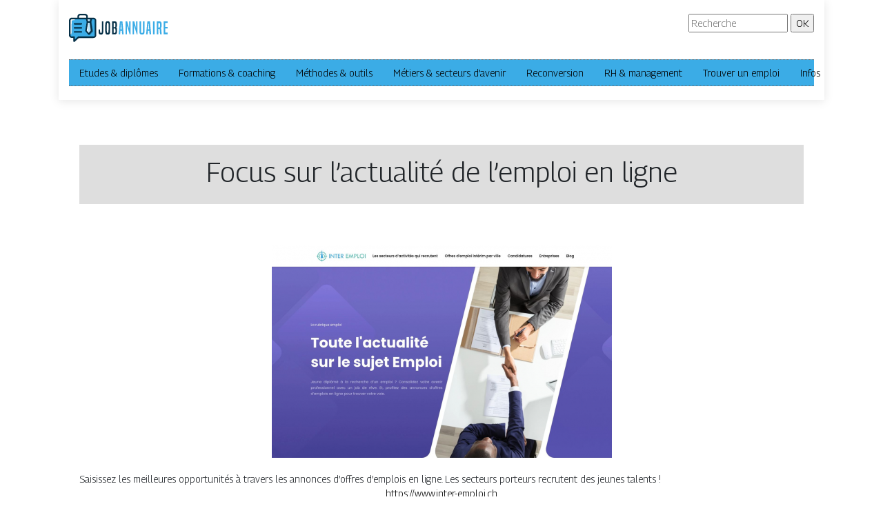

--- FILE ---
content_type: image/svg+xml
request_url: https://www.jobannuaire.com/wp-content/uploads/2022/04/logo.svg
body_size: 2487
content:
<?xml version="1.0" encoding="utf-8"?>
<!-- Generator: Adobe Illustrator 24.1.0, SVG Export Plug-In . SVG Version: 6.00 Build 0)  -->
<svg version="1.1" id="Layer_1" xmlns="http://www.w3.org/2000/svg" xmlns:xlink="http://www.w3.org/1999/xlink" x="0px" y="0px"
	 width="142.9px" height="41.1px" viewBox="0 0 142.9 41.1" style="enable-background:new 0 0 142.9 41.1;" xml:space="preserve">
<style type="text/css">
	.st0{fill-rule:evenodd;clip-rule:evenodd;fill:#3BACE6;}
	.st1{fill-rule:evenodd;clip-rule:evenodd;fill:#2879A1;}
	.st2{fill-rule:evenodd;clip-rule:evenodd;fill:#FAFAFA;}
	.st3{fill-rule:evenodd;clip-rule:evenodd;fill:#BAE4F9;}
	.st4{fill:#052F46;}
	.st5{fill:#3BACE6;}
</style>
<g>
	<polygon class="st0" points="1.9,7.7 8.6,6.8 35.8,7.1 38,9 38.4,31.5 36.7,33.7 13.6,33.9 7.8,39 7.5,34.3 2.9,34.2 1,31.7 	"/>
	<path class="st1" d="M33.6,8l-0.8,4.2l2.1,13.8l-4.2,4.5c0,0-0.9,0.8-1.8-0.2c-0.9-0.9-2.2-10.1-2.6-10.2c-0.4-0.1,3-7.2,3-7.2
		s1.5-6.7,1.8-6.6c0.2,0.1,3,0.4,3,0.4L33.6,8z"/>
	<path class="st2" d="M2.3,29.7c0,0,1.3,0.8,1.3-0.1c0-0.9,0.4-18.4,0.3-19.3c0-0.9,1.9-0.9,3.3-0.9C8.6,9.4,8.6,8,7.8,8
		S4.4,6.7,3.7,7.1c-0.7,0.5-2.3,1.7-2.4,2C1.2,9.5,1.1,28.3,1.1,28.3L2.3,29.7z"/>
	<polygon class="st3" points="25,7 26.7,11.1 24.5,24.6 28.7,29.4 32.9,25.3 31.2,11.6 32.1,7.4 	"/>
	<polygon class="st2" points="27.6,7.1 28.7,11.5 27.4,24.3 28.7,27.9 24.8,25 26.6,11.7 25.3,7 	"/>
	<path class="st4" d="M8,21.6c-0.6,0-1.1-0.5-1.1-1.1c0-0.6,0.5-1.1,1.1-1.1h9.9c0.6,0,1.1,0.5,1.1,1.1c0,0.6-0.5,1.1-1.1,1.1H8z
		 M8,15.7c-0.6,0-1.1-0.5-1.1-1.1c0-0.6,0.5-1.1,1.1-1.1h9.9c0.6,0,1.1,0.5,1.1,1.1c0,0.6-0.5,1.1-1.1,1.1H8z M30,13h-1.2h-1.2
		l-1.9,11.5l2.9,3.4l2.9-3.4L30,13z M14.5,5.7H25V4c0-0.5-0.2-0.9-0.5-1.2l0,0c-0.3-0.3-0.7-0.5-1.2-0.5h-7.1
		c-0.5,0-0.9,0.2-1.2,0.5c-0.3,0.3-0.5,0.7-0.5,1.2V5.7z M30.7,8h-3.3h-0.5l0.7,2.7h1.3h1.2L30.7,8z M35.6,8H33l-0.8,3.9L34,24.6
		c0,0.3-0.1,0.7-0.3,0.9l-4.1,4.8c-0.4,0.5-1.1,0.5-1.6,0.1c-0.1,0-0.1-0.1-0.1-0.1l-4.1-4.8c-0.2-0.3-0.3-0.6-0.3-0.9l2.1-12.7
		L24.5,8H13.3h-1.1H4C3.5,8,3.1,8.2,2.8,8.5C2.5,8.8,2.3,9.2,2.3,9.7v21.6c0,0.5,0.2,0.9,0.5,1.2C3.1,32.8,3.5,33,4,33h3.5
		c0.6,0,1.1,0.5,1.1,1.1v3.2l4.3-4c0.2-0.2,0.5-0.4,0.9-0.4h21.8c0.5,0,0.9-0.2,1.2-0.5l0,0c0.3-0.3,0.5-0.7,0.5-1.2V9.7
		c0-0.5-0.2-0.9-0.5-1.2C36.4,8.2,36,8,35.6,8z M4,5.7h8.2V4c0-1.1,0.4-2.1,1.2-2.8C14.1,0.4,15.1,0,16.2,0h7.1
		c1.1,0,2.1,0.4,2.8,1.2v0c0.7,0.7,1.2,1.7,1.2,2.8v1.7h8.2c1.1,0,2.1,0.4,2.8,1.2c0.7,0.7,1.2,1.7,1.2,2.8v21.6
		c0,1.1-0.4,2.1-1.2,2.8l0,0l0,0l0,0c-0.7,0.7-1.7,1.2-2.8,1.2H14.2l-6,5.5c-0.5,0.4-1.2,0.4-1.6-0.1c-0.2-0.2-0.3-0.5-0.3-0.8h0
		v-4.7H4c-1.1,0-2.1-0.4-2.8-1.2C0.4,33.4,0,32.4,0,31.3V9.7c0-1.1,0.4-2.1,1.2-2.8l0,0C1.9,6.2,2.9,5.7,4,5.7z M8,27.5
		c-0.6,0-1.1-0.5-1.1-1.1c0-0.6,0.5-1.1,1.1-1.1h9.9c0.6,0,1.1,0.5,1.1,1.1c0,0.6-0.5,1.1-1.1,1.1H8z"/>
</g>
<g>
	<path class="st4" d="M47.4,11.1h2.3v9.2c0,1.4,0,2.6,0,3.6c0,0.9-0.1,1.7-0.1,2.3c0,0.6-0.1,1.1-0.2,1.5c-0.1,0.4-0.2,0.7-0.3,1
		c-0.1,0.3-0.2,0.5-0.4,0.7c-0.1,0.2-0.3,0.4-0.5,0.5c-0.2,0.1-0.5,0.2-0.8,0.3c-0.3,0.1-0.7,0.1-1.2,0.1c-1,0-1.7-0.2-2.1-0.5
		s-0.8-0.9-1-1.7c0-0.2-0.1-0.4-0.1-0.6c0-0.2-0.1-0.5-0.1-0.7s0-0.6,0-1c0-0.4,0-0.8,0-1.3c0-0.4,0-0.8,0-1c0-0.2,0-0.5,0.1-0.7h2
		c0,0.1,0,0.3,0,0.5c0,0.2,0,0.6,0,1.2c0,0.5,0,1.1,0.1,1.6c0,0.5,0.1,0.9,0.2,1.2c0.1,0.2,0.2,0.4,0.3,0.5c0.1,0.1,0.4,0.2,0.7,0.2
		c0.4,0,0.6-0.1,0.8-0.2c0.1-0.1,0.2-0.3,0.3-0.6c0-0.2,0.1-0.4,0.1-0.7c0-0.3,0.1-0.7,0.1-1.2c0-0.5,0-1.1,0.1-1.9c0-0.8,0-1.8,0-3
		V11.1z"/>
	<path class="st4" d="M53.1,28.8c-0.1-0.3-0.2-0.6-0.3-0.9s-0.1-0.8-0.2-1.4c-0.1-0.6-0.1-1.3-0.1-2.3s0-2.1,0-3.6s0-2.7,0-3.6
		c0-0.9,0.1-1.7,0.1-2.3c0-0.6,0.1-1,0.2-1.4c0.1-0.3,0.2-0.6,0.3-0.9c0.2-0.6,0.6-1,1-1.2c0.4-0.2,1.1-0.3,1.9-0.3s1.5,0.1,1.9,0.3
		c0.4,0.2,0.8,0.6,1,1.2c0.1,0.3,0.2,0.6,0.3,0.9c0.1,0.3,0.1,0.8,0.2,1.4s0.1,1.3,0.1,2.3c0,0.9,0,2.1,0,3.6s0,2.7,0,3.6
		s-0.1,1.7-0.1,2.3c0,0.6-0.1,1-0.2,1.4c-0.1,0.3-0.2,0.7-0.3,0.9c-0.2,0.6-0.6,1-1,1.2c-0.4,0.2-1.1,0.3-1.9,0.3s-1.5-0.1-1.9-0.3
		C53.6,29.8,53.3,29.4,53.1,28.8z M57,27.2c0-0.2,0.1-0.4,0.1-0.6c0-0.2,0.1-0.6,0.1-1s0-1.1,0.1-1.9c0-0.8,0-1.8,0-3.1
		c0-1.3,0-2.4,0-3.2s0-1.4,0-1.9c0-0.5-0.1-0.8-0.1-1c0-0.2-0.1-0.4-0.1-0.6c-0.1-0.3-0.2-0.5-0.4-0.6C56.6,13,56.3,13,56,13
		c-0.3,0-0.6,0.1-0.7,0.2c-0.1,0.1-0.3,0.3-0.3,0.6c0,0.2-0.1,0.4-0.1,0.6s-0.1,0.6-0.1,1c0,0.5,0,1.1-0.1,1.9s0,1.8,0,3.2
		c0,1.3,0,2.4,0,3.1c0,0.8,0,1.4,0.1,1.9s0.1,0.8,0.1,1s0.1,0.4,0.1,0.6c0.1,0.3,0.2,0.5,0.3,0.6c0.1,0.1,0.4,0.2,0.7,0.2
		c0.3,0,0.6-0.1,0.7-0.2C56.8,27.7,57,27.5,57,27.2z"/>
	<path class="st4" d="M62.5,30V11.1h3.9c0.6,0,1,0.1,1.4,0.2c0.4,0.1,0.7,0.4,0.9,0.8c0.2,0.4,0.4,0.9,0.5,1.6
		c0.1,0.7,0.2,1.5,0.2,2.5c0,0.7,0,1.4-0.1,1.8s-0.1,0.8-0.2,1.1c-0.1,0.3-0.2,0.5-0.3,0.6c-0.1,0.1-0.3,0.3-0.5,0.4v0.1
		c0.2,0.1,0.5,0.3,0.6,0.4c0.2,0.1,0.3,0.4,0.4,0.7c0.1,0.3,0.1,0.7,0.2,1.3c0,0.5,0,1.3,0,2.2c0,1-0.1,1.9-0.2,2.5
		c-0.1,0.7-0.3,1.2-0.5,1.6c-0.2,0.4-0.6,0.6-0.9,0.8c-0.4,0.1-0.8,0.2-1.4,0.2H62.5z M66,19.4c0.2,0,0.5,0,0.6-0.1
		c0.2-0.1,0.3-0.2,0.4-0.4c0.1-0.2,0.1-0.5,0.2-0.9c0-0.4,0-0.9,0-1.5c0-0.5,0-0.8,0-1.1c0-0.3,0-0.5,0-0.7c0-0.2,0-0.3-0.1-0.4
		c0-0.1-0.1-0.2-0.1-0.3c-0.1-0.2-0.2-0.4-0.4-0.5c-0.2-0.1-0.4-0.1-0.6-0.1h-1.4v6.2H66z M66.2,27.8c0.2,0,0.4,0,0.5-0.1
		c0.1-0.1,0.3-0.2,0.4-0.5c0.1-0.2,0.2-0.6,0.2-1c0-0.4,0-1,0-1.6c0-0.8,0-1.4-0.1-1.8c0-0.4-0.1-0.8-0.2-1
		c-0.1-0.2-0.2-0.4-0.4-0.4c-0.2-0.1-0.4-0.1-0.6-0.1h-1.4v6.6H66.2z"/>
	<path class="st5" d="M76.9,30l-0.4-5.1h-2L74,30h-2.2l1.9-18.9h3.7L79.1,30H76.9z M75.7,15.6c0-0.4-0.1-0.8-0.1-1.1
		c0-0.4-0.1-0.7-0.1-1.1h-0.2c0,0.4-0.1,0.8-0.1,1.1c0,0.4-0.1,0.7-0.1,1.1l-0.6,7.1h1.8L75.7,15.6z"/>
	<path class="st5" d="M87.8,30c-0.5-1.8-1-3.4-1.4-4.7c-0.4-1.3-0.7-2.4-1-3.3c-0.3-0.9-0.5-1.7-0.7-2.2s-0.3-1.1-0.4-1.4
		c-0.1-0.4-0.2-0.7-0.3-0.9S84,17,83.9,16.8h-0.1c0,0.5,0,1.1,0,1.7c0,0.6,0,1.2,0,1.9V30h-2V11.1h2.5c0.4,1.4,0.7,2.6,0.9,3.6
		c0.3,1,0.5,1.8,0.7,2.5c0.2,0.7,0.3,1.2,0.4,1.6c0.1,0.4,0.2,0.7,0.2,1c0.1,0.2,0.1,0.4,0.1,0.5c0,0.1,0,0.2,0.1,0.3H87
		c0-0.3,0-0.6,0-1s0-0.8,0-1.3v-7.2h2V30H87.8z"/>
	<path class="st5" d="M98.1,30c-0.5-1.8-1-3.4-1.4-4.7c-0.4-1.3-0.7-2.4-1-3.3c-0.3-0.9-0.5-1.7-0.7-2.2s-0.3-1.1-0.4-1.4
		c-0.1-0.4-0.2-0.7-0.3-0.9s-0.1-0.4-0.1-0.6H94c0,0.5,0,1.1,0,1.7c0,0.6,0,1.2,0,1.9V30h-2V11.1h2.5c0.4,1.4,0.7,2.6,0.9,3.6
		c0.3,1,0.5,1.8,0.7,2.5c0.2,0.7,0.3,1.2,0.4,1.6c0.1,0.4,0.2,0.7,0.2,1c0.1,0.2,0.1,0.4,0.1,0.5c0,0.1,0,0.2,0.1,0.3h0.1
		c0-0.3,0-0.6,0-1s0-0.8,0-1.3v-7.2h2V30H98.1z"/>
	<path class="st5" d="M107.1,11.1h2.2v13.6c0,0.6,0,1.2,0,1.6c0,0.4,0,0.8-0.1,1.1c0,0.3-0.1,0.6-0.1,0.8s-0.2,0.5-0.3,0.7
		c-0.2,0.5-0.6,0.8-1.1,1c-0.5,0.2-1.1,0.3-2,0.3c-0.9,0-1.6-0.1-2-0.3c-0.5-0.2-0.8-0.5-1.1-1c-0.1-0.2-0.2-0.5-0.3-0.7
		c-0.1-0.2-0.1-0.5-0.2-0.8s-0.1-0.7-0.1-1.1c0-0.4,0-1,0-1.6V11.1h2.3v13.6c0,0.5,0,0.9,0,1.2c0,0.3,0,0.6,0,0.8
		c0,0.2,0,0.4,0.1,0.5c0,0.1,0.1,0.2,0.2,0.3c0.1,0.2,0.2,0.3,0.4,0.3c0.2,0.1,0.4,0.1,0.7,0.1c0.3,0,0.5,0,0.6-0.1
		c0.1-0.1,0.3-0.2,0.4-0.3c0.1-0.1,0.1-0.2,0.2-0.3c0-0.1,0.1-0.3,0.1-0.5c0-0.2,0-0.5,0-0.8c0-0.3,0-0.7,0-1.2V11.1z"/>
	<path class="st5" d="M116.6,30l-0.4-5.1h-2l-0.4,5.1h-2.2l1.9-18.9h3.7l1.7,18.9H116.6z M115.5,15.6c0-0.4-0.1-0.8-0.1-1.1
		c0-0.4-0.1-0.7-0.1-1.1h-0.2c0,0.4-0.1,0.8-0.1,1.1c0,0.4-0.1,0.7-0.1,1.1l-0.6,7.1h1.8L115.5,15.6z"/>
	<path class="st5" d="M121.6,30V11.1h2.3V30H121.6z"/>
	<path class="st5" d="M132,30c0-0.1-0.1-0.2-0.1-0.3c0-0.1-0.1-0.3-0.1-0.5c0-0.2,0-0.5-0.1-0.8c0-0.3-0.1-0.8-0.1-1.4
		c0-0.6-0.1-1.3-0.1-1.9c0-0.6-0.1-1.3-0.2-1.9c-0.1-0.5-0.2-0.8-0.3-1c-0.1-0.1-0.4-0.2-0.7-0.2h-1v8h-2.2V11.1h4
		c0.6,0,1,0.1,1.3,0.2c0.3,0.1,0.6,0.4,0.8,0.7c0.2,0.2,0.3,0.4,0.4,0.7c0.1,0.2,0.2,0.5,0.3,0.9c0.1,0.3,0.1,0.7,0.1,1.2
		c0,0.4,0,1,0,1.5c0,0.6,0,1.1,0,1.5c0,0.4,0,0.8-0.1,1c0,0.3-0.1,0.5-0.1,0.7s-0.1,0.4-0.2,0.5c-0.1,0.3-0.3,0.5-0.4,0.6
		c-0.2,0.1-0.3,0.3-0.5,0.3v0.1c0.2,0.1,0.3,0.2,0.5,0.5s0.3,0.6,0.3,1.1c0.1,0.9,0.2,1.7,0.3,2.6c0.1,0.9,0.1,1.8,0.2,2.8
		c0,0.4,0.1,0.7,0.1,1c0,0.3,0.1,0.5,0.2,0.8V30H132z M130.3,20c0.3,0,0.5,0,0.7-0.1c0.2-0.1,0.4-0.3,0.5-0.5
		c0.1-0.1,0.1-0.3,0.1-0.4c0-0.1,0.1-0.3,0.1-0.5c0-0.2,0-0.5,0.1-0.8c0-0.3,0-0.8,0-1.3c0-0.4,0-0.8,0-1c0-0.3,0-0.5,0-0.7
		c0-0.2,0-0.3-0.1-0.4c0-0.1-0.1-0.2-0.1-0.3c-0.2-0.3-0.5-0.5-0.9-0.5h-1.4V20H130.3z"/>
	<path class="st5" d="M137.1,30V11.1h5.8v2.2h-3.6v5.9h3.6v2.1h-3.6v6.2h3.6V30H137.1z"/>
</g>
</svg>
